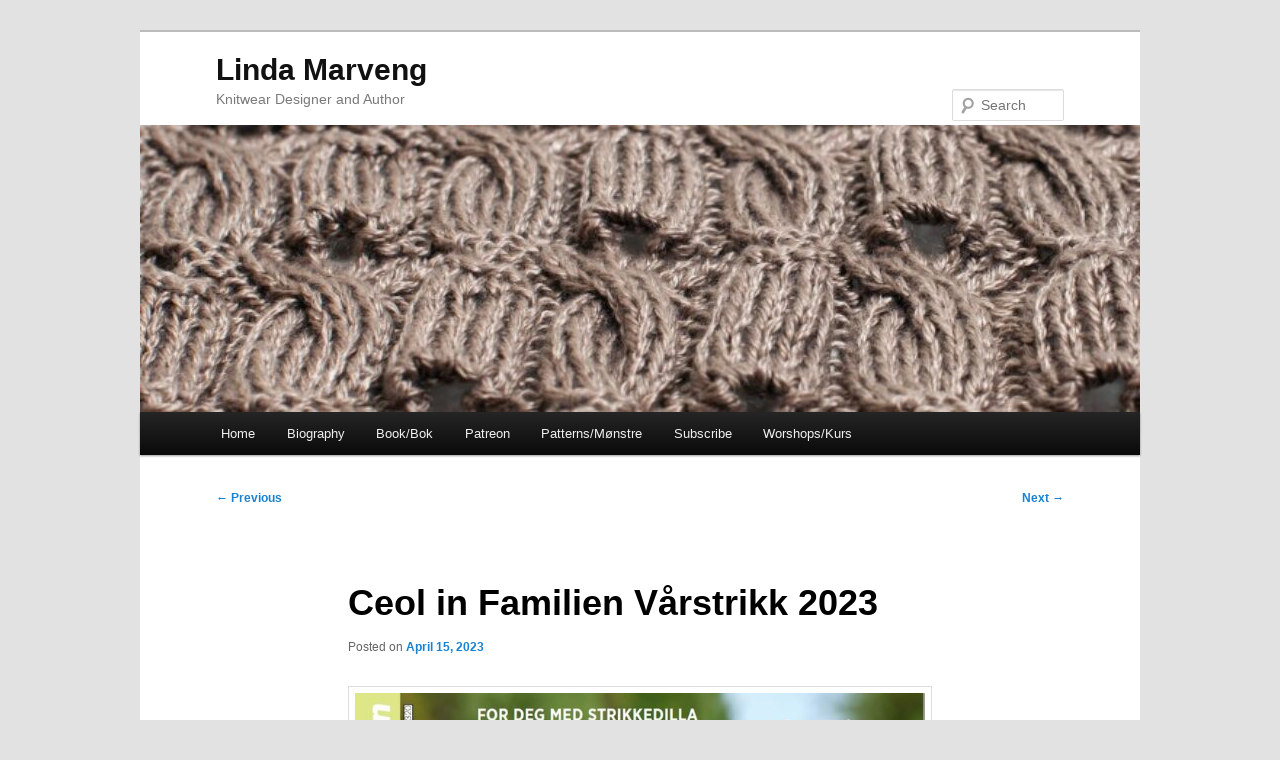

--- FILE ---
content_type: text/html; charset=UTF-8
request_url: https://www.lindamarveng.com/2023/04/ceol-in-familien-varstrikk-2023/
body_size: 9309
content:
<!DOCTYPE html>
<html lang="en-US">
<head>
<meta charset="UTF-8" />
<meta name="viewport" content="width=device-width, initial-scale=1.0" />
<title>
Ceol in Familien Vårstrikk 2023 | Linda Marveng	</title>
<link rel="profile" href="https://gmpg.org/xfn/11" />
<link rel="stylesheet" type="text/css" media="all" href="https://www.lindamarveng.com/wp-content/themes/twentyeleven/style.css?ver=20251202" />
<link rel="pingback" href="https://www.lindamarveng.com/xmlrpc.php">
<meta name='robots' content='max-image-preview:large' />
<link rel='dns-prefetch' href='//static.addtoany.com' />
<link rel='dns-prefetch' href='//www.googletagmanager.com' />
<link rel="alternate" type="application/rss+xml" title="Linda Marveng &raquo; Feed" href="https://www.lindamarveng.com/feed/" />
<link rel="alternate" type="application/rss+xml" title="Linda Marveng &raquo; Comments Feed" href="https://www.lindamarveng.com/comments/feed/" />
<link rel="alternate" title="oEmbed (JSON)" type="application/json+oembed" href="https://www.lindamarveng.com/wp-json/oembed/1.0/embed?url=https%3A%2F%2Fwww.lindamarveng.com%2F2023%2F04%2Fceol-in-familien-varstrikk-2023%2F" />
<link rel="alternate" title="oEmbed (XML)" type="text/xml+oembed" href="https://www.lindamarveng.com/wp-json/oembed/1.0/embed?url=https%3A%2F%2Fwww.lindamarveng.com%2F2023%2F04%2Fceol-in-familien-varstrikk-2023%2F&#038;format=xml" />
<style id='wp-img-auto-sizes-contain-inline-css' type='text/css'>
img:is([sizes=auto i],[sizes^="auto," i]){contain-intrinsic-size:3000px 1500px}
/*# sourceURL=wp-img-auto-sizes-contain-inline-css */
</style>
<style id='wp-emoji-styles-inline-css' type='text/css'>

	img.wp-smiley, img.emoji {
		display: inline !important;
		border: none !important;
		box-shadow: none !important;
		height: 1em !important;
		width: 1em !important;
		margin: 0 0.07em !important;
		vertical-align: -0.1em !important;
		background: none !important;
		padding: 0 !important;
	}
/*# sourceURL=wp-emoji-styles-inline-css */
</style>
<style id='wp-block-library-inline-css' type='text/css'>
:root{--wp-block-synced-color:#7a00df;--wp-block-synced-color--rgb:122,0,223;--wp-bound-block-color:var(--wp-block-synced-color);--wp-editor-canvas-background:#ddd;--wp-admin-theme-color:#007cba;--wp-admin-theme-color--rgb:0,124,186;--wp-admin-theme-color-darker-10:#006ba1;--wp-admin-theme-color-darker-10--rgb:0,107,160.5;--wp-admin-theme-color-darker-20:#005a87;--wp-admin-theme-color-darker-20--rgb:0,90,135;--wp-admin-border-width-focus:2px}@media (min-resolution:192dpi){:root{--wp-admin-border-width-focus:1.5px}}.wp-element-button{cursor:pointer}:root .has-very-light-gray-background-color{background-color:#eee}:root .has-very-dark-gray-background-color{background-color:#313131}:root .has-very-light-gray-color{color:#eee}:root .has-very-dark-gray-color{color:#313131}:root .has-vivid-green-cyan-to-vivid-cyan-blue-gradient-background{background:linear-gradient(135deg,#00d084,#0693e3)}:root .has-purple-crush-gradient-background{background:linear-gradient(135deg,#34e2e4,#4721fb 50%,#ab1dfe)}:root .has-hazy-dawn-gradient-background{background:linear-gradient(135deg,#faaca8,#dad0ec)}:root .has-subdued-olive-gradient-background{background:linear-gradient(135deg,#fafae1,#67a671)}:root .has-atomic-cream-gradient-background{background:linear-gradient(135deg,#fdd79a,#004a59)}:root .has-nightshade-gradient-background{background:linear-gradient(135deg,#330968,#31cdcf)}:root .has-midnight-gradient-background{background:linear-gradient(135deg,#020381,#2874fc)}:root{--wp--preset--font-size--normal:16px;--wp--preset--font-size--huge:42px}.has-regular-font-size{font-size:1em}.has-larger-font-size{font-size:2.625em}.has-normal-font-size{font-size:var(--wp--preset--font-size--normal)}.has-huge-font-size{font-size:var(--wp--preset--font-size--huge)}.has-text-align-center{text-align:center}.has-text-align-left{text-align:left}.has-text-align-right{text-align:right}.has-fit-text{white-space:nowrap!important}#end-resizable-editor-section{display:none}.aligncenter{clear:both}.items-justified-left{justify-content:flex-start}.items-justified-center{justify-content:center}.items-justified-right{justify-content:flex-end}.items-justified-space-between{justify-content:space-between}.screen-reader-text{border:0;clip-path:inset(50%);height:1px;margin:-1px;overflow:hidden;padding:0;position:absolute;width:1px;word-wrap:normal!important}.screen-reader-text:focus{background-color:#ddd;clip-path:none;color:#444;display:block;font-size:1em;height:auto;left:5px;line-height:normal;padding:15px 23px 14px;text-decoration:none;top:5px;width:auto;z-index:100000}html :where(.has-border-color){border-style:solid}html :where([style*=border-top-color]){border-top-style:solid}html :where([style*=border-right-color]){border-right-style:solid}html :where([style*=border-bottom-color]){border-bottom-style:solid}html :where([style*=border-left-color]){border-left-style:solid}html :where([style*=border-width]){border-style:solid}html :where([style*=border-top-width]){border-top-style:solid}html :where([style*=border-right-width]){border-right-style:solid}html :where([style*=border-bottom-width]){border-bottom-style:solid}html :where([style*=border-left-width]){border-left-style:solid}html :where(img[class*=wp-image-]){height:auto;max-width:100%}:where(figure){margin:0 0 1em}html :where(.is-position-sticky){--wp-admin--admin-bar--position-offset:var(--wp-admin--admin-bar--height,0px)}@media screen and (max-width:600px){html :where(.is-position-sticky){--wp-admin--admin-bar--position-offset:0px}}

/*# sourceURL=wp-block-library-inline-css */
</style><style id='global-styles-inline-css' type='text/css'>
:root{--wp--preset--aspect-ratio--square: 1;--wp--preset--aspect-ratio--4-3: 4/3;--wp--preset--aspect-ratio--3-4: 3/4;--wp--preset--aspect-ratio--3-2: 3/2;--wp--preset--aspect-ratio--2-3: 2/3;--wp--preset--aspect-ratio--16-9: 16/9;--wp--preset--aspect-ratio--9-16: 9/16;--wp--preset--color--black: #000;--wp--preset--color--cyan-bluish-gray: #abb8c3;--wp--preset--color--white: #fff;--wp--preset--color--pale-pink: #f78da7;--wp--preset--color--vivid-red: #cf2e2e;--wp--preset--color--luminous-vivid-orange: #ff6900;--wp--preset--color--luminous-vivid-amber: #fcb900;--wp--preset--color--light-green-cyan: #7bdcb5;--wp--preset--color--vivid-green-cyan: #00d084;--wp--preset--color--pale-cyan-blue: #8ed1fc;--wp--preset--color--vivid-cyan-blue: #0693e3;--wp--preset--color--vivid-purple: #9b51e0;--wp--preset--color--blue: #1982d1;--wp--preset--color--dark-gray: #373737;--wp--preset--color--medium-gray: #666;--wp--preset--color--light-gray: #e2e2e2;--wp--preset--gradient--vivid-cyan-blue-to-vivid-purple: linear-gradient(135deg,rgb(6,147,227) 0%,rgb(155,81,224) 100%);--wp--preset--gradient--light-green-cyan-to-vivid-green-cyan: linear-gradient(135deg,rgb(122,220,180) 0%,rgb(0,208,130) 100%);--wp--preset--gradient--luminous-vivid-amber-to-luminous-vivid-orange: linear-gradient(135deg,rgb(252,185,0) 0%,rgb(255,105,0) 100%);--wp--preset--gradient--luminous-vivid-orange-to-vivid-red: linear-gradient(135deg,rgb(255,105,0) 0%,rgb(207,46,46) 100%);--wp--preset--gradient--very-light-gray-to-cyan-bluish-gray: linear-gradient(135deg,rgb(238,238,238) 0%,rgb(169,184,195) 100%);--wp--preset--gradient--cool-to-warm-spectrum: linear-gradient(135deg,rgb(74,234,220) 0%,rgb(151,120,209) 20%,rgb(207,42,186) 40%,rgb(238,44,130) 60%,rgb(251,105,98) 80%,rgb(254,248,76) 100%);--wp--preset--gradient--blush-light-purple: linear-gradient(135deg,rgb(255,206,236) 0%,rgb(152,150,240) 100%);--wp--preset--gradient--blush-bordeaux: linear-gradient(135deg,rgb(254,205,165) 0%,rgb(254,45,45) 50%,rgb(107,0,62) 100%);--wp--preset--gradient--luminous-dusk: linear-gradient(135deg,rgb(255,203,112) 0%,rgb(199,81,192) 50%,rgb(65,88,208) 100%);--wp--preset--gradient--pale-ocean: linear-gradient(135deg,rgb(255,245,203) 0%,rgb(182,227,212) 50%,rgb(51,167,181) 100%);--wp--preset--gradient--electric-grass: linear-gradient(135deg,rgb(202,248,128) 0%,rgb(113,206,126) 100%);--wp--preset--gradient--midnight: linear-gradient(135deg,rgb(2,3,129) 0%,rgb(40,116,252) 100%);--wp--preset--font-size--small: 13px;--wp--preset--font-size--medium: 20px;--wp--preset--font-size--large: 36px;--wp--preset--font-size--x-large: 42px;--wp--preset--spacing--20: 0.44rem;--wp--preset--spacing--30: 0.67rem;--wp--preset--spacing--40: 1rem;--wp--preset--spacing--50: 1.5rem;--wp--preset--spacing--60: 2.25rem;--wp--preset--spacing--70: 3.38rem;--wp--preset--spacing--80: 5.06rem;--wp--preset--shadow--natural: 6px 6px 9px rgba(0, 0, 0, 0.2);--wp--preset--shadow--deep: 12px 12px 50px rgba(0, 0, 0, 0.4);--wp--preset--shadow--sharp: 6px 6px 0px rgba(0, 0, 0, 0.2);--wp--preset--shadow--outlined: 6px 6px 0px -3px rgb(255, 255, 255), 6px 6px rgb(0, 0, 0);--wp--preset--shadow--crisp: 6px 6px 0px rgb(0, 0, 0);}:where(.is-layout-flex){gap: 0.5em;}:where(.is-layout-grid){gap: 0.5em;}body .is-layout-flex{display: flex;}.is-layout-flex{flex-wrap: wrap;align-items: center;}.is-layout-flex > :is(*, div){margin: 0;}body .is-layout-grid{display: grid;}.is-layout-grid > :is(*, div){margin: 0;}:where(.wp-block-columns.is-layout-flex){gap: 2em;}:where(.wp-block-columns.is-layout-grid){gap: 2em;}:where(.wp-block-post-template.is-layout-flex){gap: 1.25em;}:where(.wp-block-post-template.is-layout-grid){gap: 1.25em;}.has-black-color{color: var(--wp--preset--color--black) !important;}.has-cyan-bluish-gray-color{color: var(--wp--preset--color--cyan-bluish-gray) !important;}.has-white-color{color: var(--wp--preset--color--white) !important;}.has-pale-pink-color{color: var(--wp--preset--color--pale-pink) !important;}.has-vivid-red-color{color: var(--wp--preset--color--vivid-red) !important;}.has-luminous-vivid-orange-color{color: var(--wp--preset--color--luminous-vivid-orange) !important;}.has-luminous-vivid-amber-color{color: var(--wp--preset--color--luminous-vivid-amber) !important;}.has-light-green-cyan-color{color: var(--wp--preset--color--light-green-cyan) !important;}.has-vivid-green-cyan-color{color: var(--wp--preset--color--vivid-green-cyan) !important;}.has-pale-cyan-blue-color{color: var(--wp--preset--color--pale-cyan-blue) !important;}.has-vivid-cyan-blue-color{color: var(--wp--preset--color--vivid-cyan-blue) !important;}.has-vivid-purple-color{color: var(--wp--preset--color--vivid-purple) !important;}.has-black-background-color{background-color: var(--wp--preset--color--black) !important;}.has-cyan-bluish-gray-background-color{background-color: var(--wp--preset--color--cyan-bluish-gray) !important;}.has-white-background-color{background-color: var(--wp--preset--color--white) !important;}.has-pale-pink-background-color{background-color: var(--wp--preset--color--pale-pink) !important;}.has-vivid-red-background-color{background-color: var(--wp--preset--color--vivid-red) !important;}.has-luminous-vivid-orange-background-color{background-color: var(--wp--preset--color--luminous-vivid-orange) !important;}.has-luminous-vivid-amber-background-color{background-color: var(--wp--preset--color--luminous-vivid-amber) !important;}.has-light-green-cyan-background-color{background-color: var(--wp--preset--color--light-green-cyan) !important;}.has-vivid-green-cyan-background-color{background-color: var(--wp--preset--color--vivid-green-cyan) !important;}.has-pale-cyan-blue-background-color{background-color: var(--wp--preset--color--pale-cyan-blue) !important;}.has-vivid-cyan-blue-background-color{background-color: var(--wp--preset--color--vivid-cyan-blue) !important;}.has-vivid-purple-background-color{background-color: var(--wp--preset--color--vivid-purple) !important;}.has-black-border-color{border-color: var(--wp--preset--color--black) !important;}.has-cyan-bluish-gray-border-color{border-color: var(--wp--preset--color--cyan-bluish-gray) !important;}.has-white-border-color{border-color: var(--wp--preset--color--white) !important;}.has-pale-pink-border-color{border-color: var(--wp--preset--color--pale-pink) !important;}.has-vivid-red-border-color{border-color: var(--wp--preset--color--vivid-red) !important;}.has-luminous-vivid-orange-border-color{border-color: var(--wp--preset--color--luminous-vivid-orange) !important;}.has-luminous-vivid-amber-border-color{border-color: var(--wp--preset--color--luminous-vivid-amber) !important;}.has-light-green-cyan-border-color{border-color: var(--wp--preset--color--light-green-cyan) !important;}.has-vivid-green-cyan-border-color{border-color: var(--wp--preset--color--vivid-green-cyan) !important;}.has-pale-cyan-blue-border-color{border-color: var(--wp--preset--color--pale-cyan-blue) !important;}.has-vivid-cyan-blue-border-color{border-color: var(--wp--preset--color--vivid-cyan-blue) !important;}.has-vivid-purple-border-color{border-color: var(--wp--preset--color--vivid-purple) !important;}.has-vivid-cyan-blue-to-vivid-purple-gradient-background{background: var(--wp--preset--gradient--vivid-cyan-blue-to-vivid-purple) !important;}.has-light-green-cyan-to-vivid-green-cyan-gradient-background{background: var(--wp--preset--gradient--light-green-cyan-to-vivid-green-cyan) !important;}.has-luminous-vivid-amber-to-luminous-vivid-orange-gradient-background{background: var(--wp--preset--gradient--luminous-vivid-amber-to-luminous-vivid-orange) !important;}.has-luminous-vivid-orange-to-vivid-red-gradient-background{background: var(--wp--preset--gradient--luminous-vivid-orange-to-vivid-red) !important;}.has-very-light-gray-to-cyan-bluish-gray-gradient-background{background: var(--wp--preset--gradient--very-light-gray-to-cyan-bluish-gray) !important;}.has-cool-to-warm-spectrum-gradient-background{background: var(--wp--preset--gradient--cool-to-warm-spectrum) !important;}.has-blush-light-purple-gradient-background{background: var(--wp--preset--gradient--blush-light-purple) !important;}.has-blush-bordeaux-gradient-background{background: var(--wp--preset--gradient--blush-bordeaux) !important;}.has-luminous-dusk-gradient-background{background: var(--wp--preset--gradient--luminous-dusk) !important;}.has-pale-ocean-gradient-background{background: var(--wp--preset--gradient--pale-ocean) !important;}.has-electric-grass-gradient-background{background: var(--wp--preset--gradient--electric-grass) !important;}.has-midnight-gradient-background{background: var(--wp--preset--gradient--midnight) !important;}.has-small-font-size{font-size: var(--wp--preset--font-size--small) !important;}.has-medium-font-size{font-size: var(--wp--preset--font-size--medium) !important;}.has-large-font-size{font-size: var(--wp--preset--font-size--large) !important;}.has-x-large-font-size{font-size: var(--wp--preset--font-size--x-large) !important;}
/*# sourceURL=global-styles-inline-css */
</style>

<style id='classic-theme-styles-inline-css' type='text/css'>
/*! This file is auto-generated */
.wp-block-button__link{color:#fff;background-color:#32373c;border-radius:9999px;box-shadow:none;text-decoration:none;padding:calc(.667em + 2px) calc(1.333em + 2px);font-size:1.125em}.wp-block-file__button{background:#32373c;color:#fff;text-decoration:none}
/*# sourceURL=/wp-includes/css/classic-themes.min.css */
</style>
<link rel='stylesheet' id='lbwps-styles-photoswipe5-main-css' href='https://www.lindamarveng.com/wp-content/plugins/lightbox-photoswipe/assets/ps5/styles/main.css?ver=5.8.2' type='text/css' media='all' />
<link rel='stylesheet' id='twentyeleven-block-style-css' href='https://www.lindamarveng.com/wp-content/themes/twentyeleven/blocks.css?ver=20240703' type='text/css' media='all' />
<link rel='stylesheet' id='addtoany-css' href='https://www.lindamarveng.com/wp-content/plugins/add-to-any/addtoany.min.css?ver=1.16' type='text/css' media='all' />
<script type="text/javascript" id="addtoany-core-js-before">
/* <![CDATA[ */
window.a2a_config=window.a2a_config||{};a2a_config.callbacks=[];a2a_config.overlays=[];a2a_config.templates={};

//# sourceURL=addtoany-core-js-before
/* ]]> */
</script>
<script type="text/javascript" defer src="https://static.addtoany.com/menu/page.js" id="addtoany-core-js"></script>
<script type="text/javascript" src="https://www.lindamarveng.com/wp-includes/js/jquery/jquery.min.js?ver=3.7.1" id="jquery-core-js"></script>
<script type="text/javascript" src="https://www.lindamarveng.com/wp-includes/js/jquery/jquery-migrate.min.js?ver=3.4.1" id="jquery-migrate-js"></script>
<script type="text/javascript" defer src="https://www.lindamarveng.com/wp-content/plugins/add-to-any/addtoany.min.js?ver=1.1" id="addtoany-jquery-js"></script>

<!-- Google tag (gtag.js) snippet added by Site Kit -->
<!-- Google Analytics snippet added by Site Kit -->
<script type="text/javascript" src="https://www.googletagmanager.com/gtag/js?id=G-0B1WV3XV1V" id="google_gtagjs-js" async></script>
<script type="text/javascript" id="google_gtagjs-js-after">
/* <![CDATA[ */
window.dataLayer = window.dataLayer || [];function gtag(){dataLayer.push(arguments);}
gtag("set","linker",{"domains":["www.lindamarveng.com"]});
gtag("js", new Date());
gtag("set", "developer_id.dZTNiMT", true);
gtag("config", "G-0B1WV3XV1V");
//# sourceURL=google_gtagjs-js-after
/* ]]> */
</script>
<link rel="https://api.w.org/" href="https://www.lindamarveng.com/wp-json/" /><link rel="alternate" title="JSON" type="application/json" href="https://www.lindamarveng.com/wp-json/wp/v2/posts/17036" /><link rel="EditURI" type="application/rsd+xml" title="RSD" href="https://www.lindamarveng.com/xmlrpc.php?rsd" />
<meta name="generator" content="WordPress 6.9" />
<link rel="canonical" href="https://www.lindamarveng.com/2023/04/ceol-in-familien-varstrikk-2023/" />
<link rel='shortlink' href='https://www.lindamarveng.com/?p=17036' />
<meta name="generator" content="Site Kit by Google 1.171.0" /><script src="https://www.google.com/recaptcha/api.js" async defer></script>
		<style type="text/css" id="wp-custom-css">
			h2#site-description {
#display:none;
   margin-bottom: 15px;
}
h1#site-title {
    padding-top: 20px;
}
#h1#site-title {
#    padding-bottom: 12px;
#}
#@media (max-width: 390px) {
#	h1#site-title {
#    padding-top: 20px;
#	}
#}
a.more-link {
    font-size: medium;
    font-weight: 500;
    display: block;
}		</style>
		</head>

<body class="wp-singular post-template-default single single-post postid-17036 single-format-standard wp-embed-responsive wp-theme-twentyeleven single-author singular two-column right-sidebar">
<div class="skip-link"><a class="assistive-text" href="#content">Skip to primary content</a></div><div id="page" class="hfeed">
	<header id="branding">
			<hgroup>
									<h1 id="site-title"><span><a href="https://www.lindamarveng.com/" rel="home" >Linda Marveng</a></span></h1>
										<h2 id="site-description">Knitwear Designer and Author</h2>
							</hgroup>

						<a href="https://www.lindamarveng.com/" rel="home" >
				<img src="https://www.lindamarveng.com/wp-content/uploads/2022/07/cropped-cropped-struktur_01.jpeg" width="1000" height="287" alt="Linda Marveng" srcset="https://www.lindamarveng.com/wp-content/uploads/2022/07/cropped-cropped-struktur_01.jpeg 1000w, https://www.lindamarveng.com/wp-content/uploads/2022/07/cropped-cropped-struktur_01-300x86.jpeg 300w, https://www.lindamarveng.com/wp-content/uploads/2022/07/cropped-cropped-struktur_01-768x220.jpeg 768w, https://www.lindamarveng.com/wp-content/uploads/2022/07/cropped-cropped-struktur_01-500x144.jpeg 500w" sizes="(max-width: 1000px) 100vw, 1000px" decoding="async" fetchpriority="high" />			</a>
			
									<form method="get" id="searchform" action="https://www.lindamarveng.com/">
		<label for="s" class="assistive-text">Search</label>
		<input type="text" class="field" name="s" id="s" placeholder="Search" />
		<input type="submit" class="submit" name="submit" id="searchsubmit" value="Search" />
	</form>
			
			<nav id="access">
				<h3 class="assistive-text">Main menu</h3>
				<div class="menu"><ul>
<li ><a href="https://www.lindamarveng.com/">Home</a></li><li class="page_item page-item-2"><a href="https://www.lindamarveng.com/sample-page/">Biography</a></li>
<li class="page_item page-item-304"><a href="https://www.lindamarveng.com/book/">Book/Bok</a></li>
<li class="page_item page-item-17912"><a href="https://www.lindamarveng.com/patreon/">Patreon</a></li>
<li class="page_item page-item-1040"><a href="https://www.lindamarveng.com/patterns/">Patterns/Mønstre</a></li>
<li class="page_item page-item-762"><a href="https://www.lindamarveng.com/subscribe-5/">Subscribe</a></li>
<li class="page_item page-item-16021"><a href="https://www.lindamarveng.com/kurs/">Worshops/Kurs</a></li>
</ul></div>
			</nav><!-- #access -->
	</header><!-- #branding -->


	<div id="main">

		<div id="primary">
			<div id="content" role="main">

				
					<nav id="nav-single">
						<h3 class="assistive-text">Post navigation</h3>
						<span class="nav-previous"><a href="https://www.lindamarveng.com/2023/04/easter-2023/" rel="prev"><span class="meta-nav">&larr;</span> Previous</a></span>
						<span class="nav-next"><a href="https://www.lindamarveng.com/2023/04/photoshoot-at-ensjo-studio-celie/" rel="next">Next <span class="meta-nav">&rarr;</span></a></span>
					</nav><!-- #nav-single -->

					
<article id="post-17036" class="post-17036 post type-post status-publish format-standard hentry category-knitting tag-ad tag-ceol tag-hillesvag-ullvarefabrikk tag-nina-bull-hjertaas tag-olivia-lindtein tag-sentralen tag-wenche-hoel-knai">
	<header class="entry-header">
		<h1 class="entry-title">Ceol in Familien Vårstrikk 2023</h1>

				<div class="entry-meta">
			<span class="sep">Posted on </span><a href="https://www.lindamarveng.com/2023/04/ceol-in-familien-varstrikk-2023/" title="11:03 am" rel="bookmark"><time class="entry-date" datetime="2023-04-15T11:03:53+00:00">April 15, 2023</time></a><span class="by-author"> <span class="sep"> by </span> <span class="author vcard"><a class="url fn n" href="https://www.lindamarveng.com/author/linda/" title="View all posts by Linda Marveng" rel="author">Linda Marveng</a></span></span>		</div><!-- .entry-meta -->
			</header><!-- .entry-header -->

	<div class="entry-content">
		<p><img decoding="async" class="alignnone size-full wp-image-17039" src="https://www.lindamarveng.com/wp-content/uploads/2023/04/VS23.jpg" alt="" width="741" height="988" srcset="https://www.lindamarveng.com/wp-content/uploads/2023/04/VS23.jpg 741w, https://www.lindamarveng.com/wp-content/uploads/2023/04/VS23-225x300.jpg 225w" sizes="(max-width: 741px) 100vw, 741px" />The special issue “<a href="https://www.klikk.no/produkthjemmesider/familien">Familien VårStrikk</a>” is now available in Norway and I am fortunate to have one design in the magazine: <a href="https://www.ravelry.com/patterns/library/ceol-3">Ceol</a>.<span id="more-17036"></span> As usual, it is a magazine with 100 pages filled with knitting patterns mainly for women but also a few for men, children and interiors. On the cover is the lovely &#8220;Lykkejakke&#8221; by <a href="https://www.instagram.com/tovelindtein/?hl=en">Tove Lindtein</a> made in <a href="https://permin.dk/strik/strikkegarn/kvalitet/garn-kvalitet-bella">Permin, Bella</a> (75% kid mohair, 20% wool, 5% polyamid, 50 g, 145 m/159 yds) .</p>
<p><img decoding="async" class="alignnone size-large wp-image-17043" src="https://www.lindamarveng.com/wp-content/uploads/2023/04/095-683x1024.jpg" alt="" width="584" height="876" srcset="https://www.lindamarveng.com/wp-content/uploads/2023/04/095-683x1024.jpg 683w, https://www.lindamarveng.com/wp-content/uploads/2023/04/095-200x300.jpg 200w, https://www.lindamarveng.com/wp-content/uploads/2023/04/095-768x1151.jpg 768w, https://www.lindamarveng.com/wp-content/uploads/2023/04/095-1025x1536.jpg 1025w, https://www.lindamarveng.com/wp-content/uploads/2023/04/095-1366x2048.jpg 1366w, https://www.lindamarveng.com/wp-content/uploads/2023/04/095.jpg 2001w" sizes="(max-width: 584px) 100vw, 584px" /><a href="https://www.ravelry.com/patterns/library/ceol-3">Ceol</a> is introduced as follows: Named Ceol, Irish for music, is this straight pullover with Celtic cables that vibrates out into smaller cables and then flattens into stockinette stitch like rhythm. The sweater ends in a crew neck that is crowned with an I-cord. Unlike the body the sleeves only have two small cables at the center. Ceol is knitted in pieces in the airy Norwegian combed wool yarn <a href="https://ull.no/produktkategori/garn/ask-ullgarn/">Ask</a> from Hillesvåg Ullvarefabrikk.</p>
<p><img loading="lazy" decoding="async" class="alignnone size-large wp-image-15892" src="https://www.lindamarveng.com/wp-content/uploads/2022/02/099-683x1024.jpg" alt="" width="584" height="876" srcset="https://www.lindamarveng.com/wp-content/uploads/2022/02/099-683x1024.jpg 683w, https://www.lindamarveng.com/wp-content/uploads/2022/02/099-200x300.jpg 200w, https://www.lindamarveng.com/wp-content/uploads/2022/02/099-768x1151.jpg 768w, https://www.lindamarveng.com/wp-content/uploads/2022/02/099-1025x1536.jpg 1025w, https://www.lindamarveng.com/wp-content/uploads/2022/02/099-1366x2048.jpg 1366w, https://www.lindamarveng.com/wp-content/uploads/2022/02/099.jpg 2001w" sizes="auto, (max-width: 584px) 100vw, 584px" />One more of the photos taken by <a href="https://wenchehoelknai.com/galleri">Wenche Hoel-Knai</a> of <a href="https://www.instagram.com/olivialindtein/">Olivia Lindtein</a> with make-up &amp; hair by <a href="https://www.instagram.com/ninahjerte/?hl=en">Nina Hjertaas Bull</a> at <a href="https://www.sentralen.no/om-oss#historie">Sentralen</a> in December 2021 is included in the magazine. The sweater is available in sizes XS to 5XL with a bust circumference of 85 to 161 cm/33.5 to 63.5&#8243; and knitted in <a href="https://ull.no/produktkategori/garn/ask-ullgarn/">Hillesvåg Ullvarefabrikk, Ask</a> with a 22 stitches and 30 rows in stockinette stitch using 3.5 mm/US 4 needle gauge. The <a href="https://www.ravelry.com/patterns/library/ceol-3">Ceol</a> pattern is available in my <a href="https://www.ravelry.com/stores/linda-marveng">Ravelry Store</a> and on <a href="https://www.lovecrafts.com/en-gb/p/ceol-knitting-pattern-by-linda-marveng">Lovecrafts</a>. Yarn kits with either an English or a Norwegian pattern is available directly from <a href="https://ull.no/produkt/ceol-genser-linda-marveng/">Hillesvåg Ullvarefabrikk</a>.</p>
<p><img loading="lazy" decoding="async" class="alignnone size-large wp-image-17047" src="https://www.lindamarveng.com/wp-content/uploads/2023/04/098-683x1024.jpg" alt="" width="584" height="876" srcset="https://www.lindamarveng.com/wp-content/uploads/2023/04/098-683x1024.jpg 683w, https://www.lindamarveng.com/wp-content/uploads/2023/04/098-200x300.jpg 200w, https://www.lindamarveng.com/wp-content/uploads/2023/04/098-768x1151.jpg 768w, https://www.lindamarveng.com/wp-content/uploads/2023/04/098-1025x1536.jpg 1025w, https://www.lindamarveng.com/wp-content/uploads/2023/04/098-1366x2048.jpg 1366w, https://www.lindamarveng.com/wp-content/uploads/2023/04/098.jpg 2001w" sizes="auto, (max-width: 584px) 100vw, 584px" />The <a href="https://www.klikk.no/produkthjemmesider/familien">Familien VårStrikk</a> magazine is available at selected news agents and super markets in Norway.</p>
<p><img loading="lazy" decoding="async" class="alignnone size-full wp-image-17048" src="https://www.lindamarveng.com/wp-content/uploads/2023/04/082-front.jpeg" alt="" width="706" height="1023" srcset="https://www.lindamarveng.com/wp-content/uploads/2023/04/082-front.jpeg 706w, https://www.lindamarveng.com/wp-content/uploads/2023/04/082-front-207x300.jpeg 207w" sizes="auto, (max-width: 706px) 100vw, 706px" /></p>
<div class="addtoany_share_save_container addtoany_content addtoany_content_bottom"><div class="a2a_kit a2a_kit_size_16 addtoany_list" data-a2a-url="https://www.lindamarveng.com/2023/04/ceol-in-familien-varstrikk-2023/" data-a2a-title="Ceol in Familien Vårstrikk 2023"><a class="a2a_button_facebook_like addtoany_special_service" data-layout="button" data-href="https://www.lindamarveng.com/2023/04/ceol-in-familien-varstrikk-2023/"></a><a class="a2a_dd addtoany_share_save addtoany_share" href="https://www.addtoany.com/share"><img src="https://static.addtoany.com/buttons/favicon.png" alt="Share"></a></div></div>			</div><!-- .entry-content -->

	<footer class="entry-meta">
		This entry was posted in <a href="https://www.lindamarveng.com/category/knitting/" rel="category tag">Knitting</a> and tagged <a href="https://www.lindamarveng.com/tag/ad/" rel="tag">Ad</a>, <a href="https://www.lindamarveng.com/tag/ceol/" rel="tag">Ceol</a>, <a href="https://www.lindamarveng.com/tag/hillesvag-ullvarefabrikk/" rel="tag">Hillesvåg Ullvarefabrikk</a>, <a href="https://www.lindamarveng.com/tag/nina-bull-hjertaas/" rel="tag">Nina Bull Hjertaas</a>, <a href="https://www.lindamarveng.com/tag/olivia-lindtein/" rel="tag">Olivia Lindtein</a>, <a href="https://www.lindamarveng.com/tag/sentralen/" rel="tag">Sentralen</a>, <a href="https://www.lindamarveng.com/tag/wenche-hoel-knai/" rel="tag">Wenche Hoel-Knai</a> by <a href="https://www.lindamarveng.com/author/linda/">Linda Marveng</a>. Bookmark the <a href="https://www.lindamarveng.com/2023/04/ceol-in-familien-varstrikk-2023/" title="Permalink to Ceol in Familien Vårstrikk 2023" rel="bookmark">permalink</a>.
		
			</footer><!-- .entry-meta -->
</article><!-- #post-17036 -->

						<div id="comments">
	
	
	
	
</div><!-- #comments -->

				
			</div><!-- #content -->
		</div><!-- #primary -->


	</div><!-- #main -->

	<footer id="colophon">

			

			<div id="site-generator">
												<a href="https://wordpress.org/" class="imprint" title="Semantic Personal Publishing Platform">
					Proudly powered by WordPress				</a>
			</div>
	</footer><!-- #colophon -->
</div><!-- #page -->

<script type="speculationrules">
{"prefetch":[{"source":"document","where":{"and":[{"href_matches":"/*"},{"not":{"href_matches":["/wp-*.php","/wp-admin/*","/wp-content/uploads/*","/wp-content/*","/wp-content/plugins/*","/wp-content/themes/twentyeleven/*","/*\\?(.+)"]}},{"not":{"selector_matches":"a[rel~=\"nofollow\"]"}},{"not":{"selector_matches":".no-prefetch, .no-prefetch a"}}]},"eagerness":"conservative"}]}
</script>
<script type="text/javascript" src="https://www.lindamarveng.com/wp-includes/js/comment-reply.min.js?ver=6.9" id="comment-reply-js" async="async" data-wp-strategy="async" fetchpriority="low"></script>
<script type="text/javascript" id="lbwps-photoswipe5-js-extra">
/* <![CDATA[ */
var lbwpsOptions = {"label_facebook":"Share on Facebook","label_twitter":"Tweet","label_pinterest":"Pin it","label_download":"Download image","label_copyurl":"Copy image URL","label_ui_close":"Close [Esc]","label_ui_zoom":"Zoom","label_ui_prev":"Previous [\u2190]","label_ui_next":"Next [\u2192]","label_ui_error":"The image cannot be loaded","label_ui_fullscreen":"Toggle fullscreen [F]","label_ui_download":"Download image","share_facebook":"1","share_twitter":"1","share_pinterest":"1","share_download":"1","share_direct":"0","share_copyurl":"0","close_on_drag":"1","history":"1","show_counter":"1","show_fullscreen":"1","show_download":"0","show_zoom":"1","show_caption":"1","loop":"1","pinchtoclose":"1","taptotoggle":"1","close_on_click":"1","fulldesktop":"0","use_alt":"0","usecaption":"1","desktop_slider":"1","share_custom_label":"","share_custom_link":"","wheelmode":"zoom","spacing":"12","idletime":"4000","hide_scrollbars":"1","caption_type":"overlay","bg_opacity":"100","padding_left":"0","padding_top":"0","padding_right":"0","padding_bottom":"0"};
//# sourceURL=lbwps-photoswipe5-js-extra
/* ]]> */
</script>
<script type="module" src="https://www.lindamarveng.com/wp-content/plugins/lightbox-photoswipe/assets/ps5/frontend.min.js?ver=5.8.2"></script><script id="wp-emoji-settings" type="application/json">
{"baseUrl":"https://s.w.org/images/core/emoji/17.0.2/72x72/","ext":".png","svgUrl":"https://s.w.org/images/core/emoji/17.0.2/svg/","svgExt":".svg","source":{"concatemoji":"https://www.lindamarveng.com/wp-includes/js/wp-emoji-release.min.js?ver=6.9"}}
</script>
<script type="module">
/* <![CDATA[ */
/*! This file is auto-generated */
const a=JSON.parse(document.getElementById("wp-emoji-settings").textContent),o=(window._wpemojiSettings=a,"wpEmojiSettingsSupports"),s=["flag","emoji"];function i(e){try{var t={supportTests:e,timestamp:(new Date).valueOf()};sessionStorage.setItem(o,JSON.stringify(t))}catch(e){}}function c(e,t,n){e.clearRect(0,0,e.canvas.width,e.canvas.height),e.fillText(t,0,0);t=new Uint32Array(e.getImageData(0,0,e.canvas.width,e.canvas.height).data);e.clearRect(0,0,e.canvas.width,e.canvas.height),e.fillText(n,0,0);const a=new Uint32Array(e.getImageData(0,0,e.canvas.width,e.canvas.height).data);return t.every((e,t)=>e===a[t])}function p(e,t){e.clearRect(0,0,e.canvas.width,e.canvas.height),e.fillText(t,0,0);var n=e.getImageData(16,16,1,1);for(let e=0;e<n.data.length;e++)if(0!==n.data[e])return!1;return!0}function u(e,t,n,a){switch(t){case"flag":return n(e,"\ud83c\udff3\ufe0f\u200d\u26a7\ufe0f","\ud83c\udff3\ufe0f\u200b\u26a7\ufe0f")?!1:!n(e,"\ud83c\udde8\ud83c\uddf6","\ud83c\udde8\u200b\ud83c\uddf6")&&!n(e,"\ud83c\udff4\udb40\udc67\udb40\udc62\udb40\udc65\udb40\udc6e\udb40\udc67\udb40\udc7f","\ud83c\udff4\u200b\udb40\udc67\u200b\udb40\udc62\u200b\udb40\udc65\u200b\udb40\udc6e\u200b\udb40\udc67\u200b\udb40\udc7f");case"emoji":return!a(e,"\ud83e\u1fac8")}return!1}function f(e,t,n,a){let r;const o=(r="undefined"!=typeof WorkerGlobalScope&&self instanceof WorkerGlobalScope?new OffscreenCanvas(300,150):document.createElement("canvas")).getContext("2d",{willReadFrequently:!0}),s=(o.textBaseline="top",o.font="600 32px Arial",{});return e.forEach(e=>{s[e]=t(o,e,n,a)}),s}function r(e){var t=document.createElement("script");t.src=e,t.defer=!0,document.head.appendChild(t)}a.supports={everything:!0,everythingExceptFlag:!0},new Promise(t=>{let n=function(){try{var e=JSON.parse(sessionStorage.getItem(o));if("object"==typeof e&&"number"==typeof e.timestamp&&(new Date).valueOf()<e.timestamp+604800&&"object"==typeof e.supportTests)return e.supportTests}catch(e){}return null}();if(!n){if("undefined"!=typeof Worker&&"undefined"!=typeof OffscreenCanvas&&"undefined"!=typeof URL&&URL.createObjectURL&&"undefined"!=typeof Blob)try{var e="postMessage("+f.toString()+"("+[JSON.stringify(s),u.toString(),c.toString(),p.toString()].join(",")+"));",a=new Blob([e],{type:"text/javascript"});const r=new Worker(URL.createObjectURL(a),{name:"wpTestEmojiSupports"});return void(r.onmessage=e=>{i(n=e.data),r.terminate(),t(n)})}catch(e){}i(n=f(s,u,c,p))}t(n)}).then(e=>{for(const n in e)a.supports[n]=e[n],a.supports.everything=a.supports.everything&&a.supports[n],"flag"!==n&&(a.supports.everythingExceptFlag=a.supports.everythingExceptFlag&&a.supports[n]);var t;a.supports.everythingExceptFlag=a.supports.everythingExceptFlag&&!a.supports.flag,a.supports.everything||((t=a.source||{}).concatemoji?r(t.concatemoji):t.wpemoji&&t.twemoji&&(r(t.twemoji),r(t.wpemoji)))});
//# sourceURL=https://www.lindamarveng.com/wp-includes/js/wp-emoji-loader.min.js
/* ]]> */
</script>

</body>
</html>
